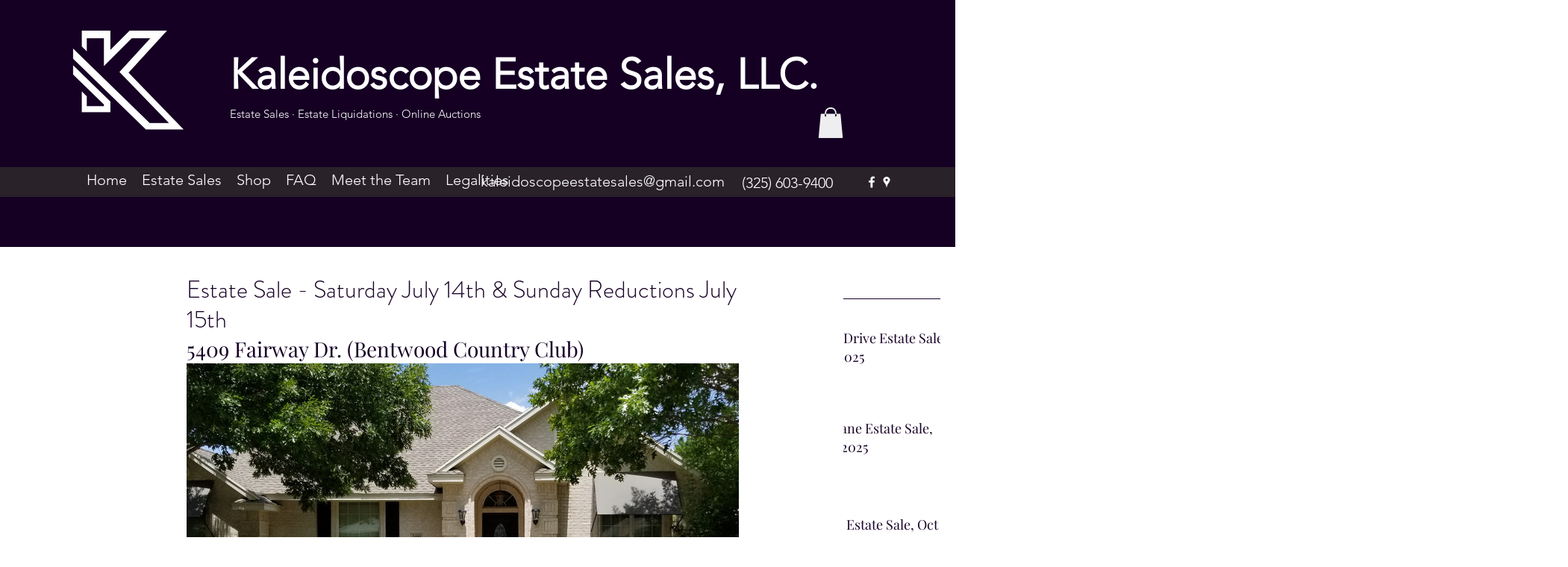

--- FILE ---
content_type: text/css; charset=utf-8
request_url: https://www.sanangeloestatesales.com/_serverless/pro-gallery-css-v4-server/layoutCss?ver=2&id=30g7t-not-scoped&items=4750_4032_2268%7C4591_4032_2268%7C4377_4032_2268%7C4360_4032_2268%7C4812_4032_2268%7C4477_4032_2268%7C4682_4032_2268%7C4768_4032_2268%7C4438_2268_4032%7C4604_4032_2268%7C4357_4032_2268%7C4767_4032_2268%7C4798_4032_2268%7C4754_4032_2268%7C4391_2268_4032%7C4488_2268_4032%7C4727_4032_2268%7C4776_4032_2268%7C4742_2268_4032%7C4553_2268_4032&container=486.625_740_500_720&options=gallerySizeType:px%7CenableInfiniteScroll:true%7CtitlePlacement:SHOW_ON_HOVER%7CarrowsSize:23%7CslideshowInfoSize:0%7CgalleryLayout:9%7CisVertical:false%7CnumberOfImagesPerRow:3%7CgallerySizePx:300%7CcubeRatio:1%7CcubeType:fill%7CimageMargin:10%7CgalleryThumbnailsAlignment:bottom%7CthumbnailSpacings:0
body_size: -49
content:
#pro-gallery-30g7t-not-scoped .pro-gallery-parent-container{ width: 740px !important; height: 500px !important; } #pro-gallery-30g7t-not-scoped [data-hook="item-container"][data-idx="0"].gallery-item-container{opacity: 1 !important;display: block !important;transition: opacity .2s ease !important;top: 0px !important;left: 0px !important;right: auto !important;height: 500px !important;width: 740px !important;} #pro-gallery-30g7t-not-scoped [data-hook="item-container"][data-idx="0"] .gallery-item-common-info-outer{height: 100% !important;} #pro-gallery-30g7t-not-scoped [data-hook="item-container"][data-idx="0"] .gallery-item-common-info{height: 100% !important;width: 100% !important;} #pro-gallery-30g7t-not-scoped [data-hook="item-container"][data-idx="0"] .gallery-item-wrapper{width: 740px !important;height: 500px !important;margin: 0 !important;} #pro-gallery-30g7t-not-scoped [data-hook="item-container"][data-idx="0"] .gallery-item-content{width: 740px !important;height: 500px !important;margin: 0px 0px !important;opacity: 1 !important;} #pro-gallery-30g7t-not-scoped [data-hook="item-container"][data-idx="0"] .gallery-item-hover{width: 740px !important;height: 500px !important;opacity: 1 !important;} #pro-gallery-30g7t-not-scoped [data-hook="item-container"][data-idx="0"] .item-hover-flex-container{width: 740px !important;height: 500px !important;margin: 0px 0px !important;opacity: 1 !important;} #pro-gallery-30g7t-not-scoped [data-hook="item-container"][data-idx="0"] .gallery-item-wrapper img{width: 100% !important;height: 100% !important;opacity: 1 !important;} #pro-gallery-30g7t-not-scoped [data-hook="item-container"][data-idx="1"].gallery-item-container{opacity: 1 !important;display: block !important;transition: opacity .2s ease !important;top: 0px !important;left: 740px !important;right: auto !important;height: 500px !important;width: 740px !important;} #pro-gallery-30g7t-not-scoped [data-hook="item-container"][data-idx="1"] .gallery-item-common-info-outer{height: 100% !important;} #pro-gallery-30g7t-not-scoped [data-hook="item-container"][data-idx="1"] .gallery-item-common-info{height: 100% !important;width: 100% !important;} #pro-gallery-30g7t-not-scoped [data-hook="item-container"][data-idx="1"] .gallery-item-wrapper{width: 740px !important;height: 500px !important;margin: 0 !important;} #pro-gallery-30g7t-not-scoped [data-hook="item-container"][data-idx="1"] .gallery-item-content{width: 740px !important;height: 500px !important;margin: 0px 0px !important;opacity: 1 !important;} #pro-gallery-30g7t-not-scoped [data-hook="item-container"][data-idx="1"] .gallery-item-hover{width: 740px !important;height: 500px !important;opacity: 1 !important;} #pro-gallery-30g7t-not-scoped [data-hook="item-container"][data-idx="1"] .item-hover-flex-container{width: 740px !important;height: 500px !important;margin: 0px 0px !important;opacity: 1 !important;} #pro-gallery-30g7t-not-scoped [data-hook="item-container"][data-idx="1"] .gallery-item-wrapper img{width: 100% !important;height: 100% !important;opacity: 1 !important;} #pro-gallery-30g7t-not-scoped [data-hook="item-container"][data-idx="2"].gallery-item-container{opacity: 1 !important;display: block !important;transition: opacity .2s ease !important;top: 0px !important;left: 1480px !important;right: auto !important;height: 500px !important;width: 740px !important;} #pro-gallery-30g7t-not-scoped [data-hook="item-container"][data-idx="2"] .gallery-item-common-info-outer{height: 100% !important;} #pro-gallery-30g7t-not-scoped [data-hook="item-container"][data-idx="2"] .gallery-item-common-info{height: 100% !important;width: 100% !important;} #pro-gallery-30g7t-not-scoped [data-hook="item-container"][data-idx="2"] .gallery-item-wrapper{width: 740px !important;height: 500px !important;margin: 0 !important;} #pro-gallery-30g7t-not-scoped [data-hook="item-container"][data-idx="2"] .gallery-item-content{width: 740px !important;height: 500px !important;margin: 0px 0px !important;opacity: 1 !important;} #pro-gallery-30g7t-not-scoped [data-hook="item-container"][data-idx="2"] .gallery-item-hover{width: 740px !important;height: 500px !important;opacity: 1 !important;} #pro-gallery-30g7t-not-scoped [data-hook="item-container"][data-idx="2"] .item-hover-flex-container{width: 740px !important;height: 500px !important;margin: 0px 0px !important;opacity: 1 !important;} #pro-gallery-30g7t-not-scoped [data-hook="item-container"][data-idx="2"] .gallery-item-wrapper img{width: 100% !important;height: 100% !important;opacity: 1 !important;} #pro-gallery-30g7t-not-scoped [data-hook="item-container"][data-idx="3"]{display: none !important;} #pro-gallery-30g7t-not-scoped [data-hook="item-container"][data-idx="4"]{display: none !important;} #pro-gallery-30g7t-not-scoped [data-hook="item-container"][data-idx="5"]{display: none !important;} #pro-gallery-30g7t-not-scoped [data-hook="item-container"][data-idx="6"]{display: none !important;} #pro-gallery-30g7t-not-scoped [data-hook="item-container"][data-idx="7"]{display: none !important;} #pro-gallery-30g7t-not-scoped [data-hook="item-container"][data-idx="8"]{display: none !important;} #pro-gallery-30g7t-not-scoped [data-hook="item-container"][data-idx="9"]{display: none !important;} #pro-gallery-30g7t-not-scoped [data-hook="item-container"][data-idx="10"]{display: none !important;} #pro-gallery-30g7t-not-scoped [data-hook="item-container"][data-idx="11"]{display: none !important;} #pro-gallery-30g7t-not-scoped [data-hook="item-container"][data-idx="12"]{display: none !important;} #pro-gallery-30g7t-not-scoped [data-hook="item-container"][data-idx="13"]{display: none !important;} #pro-gallery-30g7t-not-scoped [data-hook="item-container"][data-idx="14"]{display: none !important;} #pro-gallery-30g7t-not-scoped [data-hook="item-container"][data-idx="15"]{display: none !important;} #pro-gallery-30g7t-not-scoped [data-hook="item-container"][data-idx="16"]{display: none !important;} #pro-gallery-30g7t-not-scoped [data-hook="item-container"][data-idx="17"]{display: none !important;} #pro-gallery-30g7t-not-scoped [data-hook="item-container"][data-idx="18"]{display: none !important;} #pro-gallery-30g7t-not-scoped [data-hook="item-container"][data-idx="19"]{display: none !important;} #pro-gallery-30g7t-not-scoped .pro-gallery-prerender{height:500px !important;}#pro-gallery-30g7t-not-scoped {height:500px !important; width:740px !important;}#pro-gallery-30g7t-not-scoped .pro-gallery-margin-container {height:500px !important;}#pro-gallery-30g7t-not-scoped .one-row:not(.thumbnails-gallery) {height:500px !important; width:740px !important;}#pro-gallery-30g7t-not-scoped .one-row:not(.thumbnails-gallery) .gallery-horizontal-scroll {height:500px !important;}#pro-gallery-30g7t-not-scoped .pro-gallery-parent-container:not(.gallery-slideshow) [data-hook=group-view] .item-link-wrapper::before {height:500px !important; width:740px !important;}#pro-gallery-30g7t-not-scoped .pro-gallery-parent-container {height:500px !important; width:740px !important;}